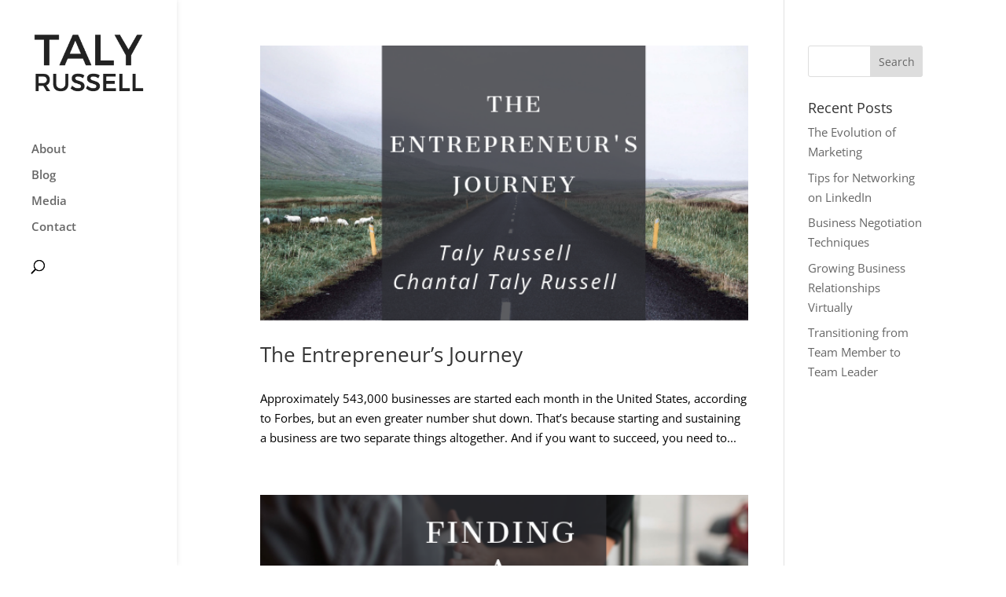

--- FILE ---
content_type: application/javascript
request_url: https://talyrussell.net/wp-content/uploads/talyrussell-net/sites/1068/wtfdivi/wp_footer.js?ver=1497893141
body_size: -65
content:
jQuery(function($){$('.et-social-icons:not(:has(.et-social-instagram))').append('<li class="et-social-icon et-social-instagram"><a href="https://instagram.com/talybear" class="icon" alt="Instagram" aria-label="Instagram"><span>Instagram</span></a></li>&nbsp;');});jQuery(function($){$('.et-social-icon a, .et-extra-social-icon a').attr('target','_blank');});$('#footer-info').html("<div class=\"creds\">Copyright &copy;  <a href=\"http:\/\/talyrussell.com\" title=\"Chantal (Taly) Russell\">Chantal (Taly) Russell<\/a> &middot; 2017<\/div>\r\n");jQuery(function($){});